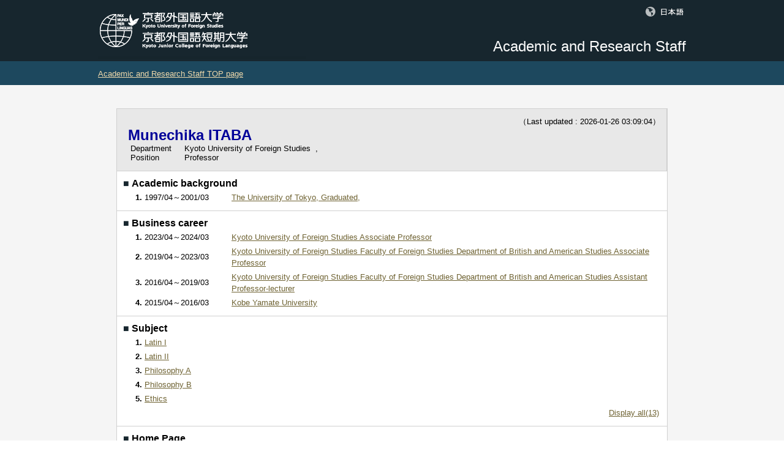

--- FILE ---
content_type: text/html;charset=UTF-8
request_url: https://gyouseki.kufs.ac.jp/kufshp/KgApp?kyoinId=ymdmgsybggy&Language=2
body_size: 16830
content:













<!DOCTYPE HTML>
<HTML lang=ja>
  <HEAD>
    <TITLE>
      Academic and Research Staff at KyotoUniversity of Foreign Studies

      &nbsp;-&nbsp;Munechika ITABA


    </TITLE>

    <META http-equiv="content-type" content="text/html; charset=UTF-8" />
    <META http-equiv="content-script-type" content="text/javascript" />
    <META http-equiv="content-style-type" content="text/css" />

	<link href="./jsp/style.css?ver=0714141236" rel="stylesheet" type="text/css" />

    <link rel="stylesheet" type="text/css" href="./jsp/shadowbox.css" />

    <script type="text/javascript" src="./jsp/shadowbox.js" charset="UTF-8"></script>

    <script src="https://ajax.googleapis.com/ajax/libs/jquery/3.7.1/jquery.min.js"></script>

    <SCRIPT type="text/javascript">
    <!--
    function showSenmonBody(name){

    	var f = document.getElementsByName(name);

    	for(i=0; i < f.length; i++){
    		if(f[i].style.display == "none"){
    			f[i].style.display = "block";
    		} else {
    			f[i].style.display = "none";
    		}
    	}
    }
	function list_view(id, cnt) {
		var	idx;
		for (idx = 1; ; idx++) {
			var	obj = document.getElementById(id + "_" + idx);
			if (obj == null) {
				break;
			}
			if (cnt < 0) {
				obj.style.display = "";
			} else if (idx > cnt) {
				obj.style.display = "none";
			}
		}
		obj = document.getElementById(id + "_act1");
		if (obj != null) {
			obj.style.display = (cnt >= 0) ? "": "none";
		}
		obj = document.getElementById(id + "_act2");
		if (obj != null) {
			obj.style.display = (cnt >= 0) ? "none": "";
		}
	}
    $(function(){
    	$(document).on('click', 'a[href^="#"]', function() {
    		//data-box属性がない場合は通常のスムーズスクロール
    		if(!$(this).data("box")){
    			$("body,html").stop().animate({
    				scrollTop:$($(this).attr("href")).offset().top
    			});

    		//data-box属性がある場合はdata-box内をスムーズスクロール
    		}else{
    			var box = $($(this).data("box"));
    			var tareget = $($(this).attr("href"));
    			var dist = tareget.offset().top - box.position().top;
    			box.stop().animate({
    				scrollTop: box.scrollTop() + dist
	   			});
    		}
    		return false;
    	});
    });
    -->
    </SCRIPT>

  </HEAD>
  <BODY>
   <div id="container">
   <div id="screen">

   <div id="header">
   <div id="header-contents">
    <TABLE class="header" border="0" cellpadding="0" cellspacing="0" summary="ヘッダ">
      <TR>
        <TD class="header-top-left">&nbsp;</TD>
        <TD class="header-top-right">&nbsp;</TD>
     </TR><TR>
        <TD class="header-middle-left">
          <img src="./image/symbol-kufs-header.png" alt="" height="96">
          &nbsp;&nbsp;
        </TD>
        <TD class="header-middle-right">


          <A href="./KgApp?kyoinId=ymdmgsybggy">

            <img src="./image/btn-utility-japanese.png">

          </A>

        <div style="padding-top: 30px;">
          &nbsp;Academic and Research Staff
        </div>

        </TD>
      </TR><TR>
        <TD class="header-bottom-left">
        &nbsp;&nbsp;

        </TD>
        <TD class="header-bottom-right">

          <A href="./KgApp?Language=2"><SPAN class="header-bottom-right-font">TOP page</SPAN></A>

          &nbsp;&nbsp;
        </TD>
      </TR>
    </TABLE>
  </div><!--  /#header-contents -->
  </div><!-- /#header-->
  <div id="navi">
  <div id="navi-contents">
    <div>

      <A id="navi1" href="./KgApp?Language=2"><SPAN class="header-bottom-right-font">Academic and Research Staff TOP page</SPAN></A>

    </div>
  </div><!-- /#navi-contents-->
  </div><!-- /#navi-->

  <DIV id="contents">

    <BR><BR>



<SCRIPT>
    history.replaceState({}, '', '?resId=S000083');
</SCRIPT>




    <TABLE cellpadding="10" cellspacing="1" width="900" summary="gyoseki" class="gyoseki">

      <TR>

        <TD align="right" valign="top" class="k03-title1">
          <DIV>
            <SPAN class="k03-title1-font3" ID=boxLastDate>&nbsp;&nbsp;&nbsp;&nbsp;（Last updated&nbsp;:&nbsp;2026-01-26 03:09:04）</SPAN>
          </DIV>
          <TABLE summary="name" class="nameheader-content">
            <TR>
              <TD valign="bottom" align="left">

                &nbsp;&nbsp;<SPAN class="k03-title1-font2">Munechika ITABA</SPAN>

                <BR>
                <SPAN class="k03-title1-font3 boxAE">&nbsp;&nbsp;&nbsp;Department&nbsp;&nbsp;</SPAN>
                <SPAN class="k03-title1-font3 boxB">

                  Kyoto University of Foreign Studies&nbsp;

                  , 
                </SPAN>
                <DIV class="clear"></DIV>

                <SPAN class="k03-title1-font3 boxAE">&nbsp;&nbsp;&nbsp;Position&nbsp;&nbsp;</SPAN>
                <SPAN class="k03-title1-font3 boxB">Professor</SPAN>
                <BR>
              </TD>
            </TR>
          </TABLE>
        </TD>
      </TR>

      <TR class="kanri-items"><TD colspan=3 class="k03-subtitle1-row">
        <div id="contents3" class="gyoseki_contents3"></div><SPAN class="k03-subtitle1-font1">■&nbsp;</SPAN><SPAN class="k03-subtitle1-font2">Academic background</SPAN><BR>
        <TABLE width="100%" summary="gakureki">
        <COL width="30px">
        <COL class="periodYM">
        <COL>

          <TR id="m11_1" >
            <TD class="k03-data-row k03-data-font" align="right"><FONT size=-1><B>1.</B></FONT></TD>
            <TD class="k03-data-row k03-data-font"><FONT size=-1>

              1997/04～2001/03

            </FONT></TD>
            <TD class="k03-data-row k03-data-font">
              <FONT size=-1>
                <A href="./KgApp?detlId=11&amp;resId=S000083&amp;detlSeq=1&amp;Language=2" rel="shadowbox">The University of Tokyo, Graduated, </A>
                
                
              </FONT>
            </TD>
          </TR>

          
        </TABLE>
      </TD></TR>

      <TR class="kanri-items"><TD colspan=3 class="k03-subtitle1-row">
        <div id="contents4" class="gyoseki_contents4"></div><SPAN class="k03-subtitle1-font1">■&nbsp;</SPAN><SPAN class="k03-subtitle1-font2">Business career</SPAN><BR>
        <TABLE width="100%" summary="syokureki">
        <COL width="30px">
        <COL class="periodYM">
        <COL>

          <TR id="m17_1" >
            <TD class="k03-data-row k03-data-font" align="right">
              <FONT size=-1><B>1.</B></FONT>
            </TD>
            <TD class="k03-data-row k03-data-font">
              <FONT size=-1>2023/04～2024/03</FONT>
            </TD>
            <TD class="k03-data-row k03-data-font">
              <FONT size=-1>
                <A href="./KgApp?detlId=03&amp;resId=S000083&amp;detlSeq=3&amp;Language=2" rel="shadowbox">Kyoto University of Foreign Studies   Associate  Professor</A>
                
                
              </FONT>
            </TD>
          </TR>

          <TR id="m17_2" >
            <TD class=" k03-data-font" align="right">
              <FONT size=-1><B>2.</B></FONT>
            </TD>
            <TD class=" k03-data-font">
              <FONT size=-1>2019/04～2023/03</FONT>
            </TD>
            <TD class=" k03-data-font">
              <FONT size=-1>
                <A href="./KgApp?detlId=03&amp;resId=S000083&amp;detlSeq=2&amp;Language=2" rel="shadowbox">Kyoto University of Foreign Studies Faculty of Foreign Studies Department of British and American Studies Associate  Professor</A>
                
                
              </FONT>
            </TD>
          </TR>

          <TR id="m17_3" >
            <TD class="k03-data-row k03-data-font" align="right">
              <FONT size=-1><B>3.</B></FONT>
            </TD>
            <TD class="k03-data-row k03-data-font">
              <FONT size=-1>2016/04～2019/03</FONT>
            </TD>
            <TD class="k03-data-row k03-data-font">
              <FONT size=-1>
                <A href="./KgApp?detlId=03&amp;resId=S000083&amp;detlSeq=1&amp;Language=2" rel="shadowbox">Kyoto University of Foreign Studies Faculty of Foreign Studies Department of British and American Studies Assistant Professor-lecturer</A>
                
                
              </FONT>
            </TD>
          </TR>

          <TR id="m17_4" >
            <TD class=" k03-data-font" align="right">
              <FONT size=-1><B>4.</B></FONT>
            </TD>
            <TD class=" k03-data-font">
              <FONT size=-1>2015/04～2016/03</FONT>
            </TD>
            <TD class=" k03-data-font">
              <FONT size=-1>
                <A href="./KgApp?detlId=17&amp;resId=S000083&amp;detlSeq=4&amp;Language=2" rel="shadowbox">Kobe Yamate University </A>
                
                
              </FONT>
            </TD>
          </TR>

          
        </TABLE>
      </TD></TR>

      <TR class="kanri-items"><TD colspan=3 class="k03-subtitle1-row">
        <div id="contents11" class="gyoseki_contents11"></div><SPAN class="k03-subtitle1-font1">■&nbsp;</SPAN><SPAN class="k03-subtitle1-font2">Subject</SPAN><BR>
        <TABLE width="100%" summary="jyugyo">
        <COL width="30px">
        <COL>

          <TR id="m06_1" >
            <TD class="k03-data-row k03-data-font" align="right"><FONT size=-1><B>1.</B></FONT></TD>
            <TD class="k03-data-row k03-data-font">
              <FONT size=-1>
                <A href="./KgApp?detlId=06&amp;resId=S000083&amp;detlSeq=116&amp;Language=2" rel="shadowbox">Latin I</A>
              </FONT>
            </TD>
          </TR>

          <TR id="m06_2" >
            <TD class=" k03-data-font" align="right"><FONT size=-1><B>2.</B></FONT></TD>
            <TD class=" k03-data-font">
              <FONT size=-1>
                <A href="./KgApp?detlId=06&amp;resId=S000083&amp;detlSeq=117&amp;Language=2" rel="shadowbox">Latin II</A>
              </FONT>
            </TD>
          </TR>

          <TR id="m06_3" >
            <TD class="k03-data-row k03-data-font" align="right"><FONT size=-1><B>3.</B></FONT></TD>
            <TD class="k03-data-row k03-data-font">
              <FONT size=-1>
                <A href="./KgApp?detlId=06&amp;resId=S000083&amp;detlSeq=118&amp;Language=2" rel="shadowbox">Philosophy A</A>
              </FONT>
            </TD>
          </TR>

          <TR id="m06_4" >
            <TD class=" k03-data-font" align="right"><FONT size=-1><B>4.</B></FONT></TD>
            <TD class=" k03-data-font">
              <FONT size=-1>
                <A href="./KgApp?detlId=06&amp;resId=S000083&amp;detlSeq=119&amp;Language=2" rel="shadowbox">Philosophy B</A>
              </FONT>
            </TD>
          </TR>

          <TR id="m06_5" >
            <TD class="k03-data-row k03-data-font" align="right"><FONT size=-1><B>5.</B></FONT></TD>
            <TD class="k03-data-row k03-data-font">
              <FONT size=-1>
                <A href="./KgApp?detlId=06&amp;resId=S000083&amp;detlSeq=120&amp;Language=2" rel="shadowbox">Ethics</A>
              </FONT>
            </TD>
          </TR>

          <TR id="m06_6" style="display:none">
            <TD class=" k03-data-font" align="right"><FONT size=-1><B>6.</B></FONT></TD>
            <TD class=" k03-data-font">
              <FONT size=-1>
                <A href="./KgApp?detlId=06&amp;resId=S000083&amp;detlSeq=121&amp;Language=2" rel="shadowbox">Seminar: Global Studies Ⅰ(BZ201)</A>
              </FONT>
            </TD>
          </TR>

          <TR id="m06_7" style="display:none">
            <TD class="k03-data-row k03-data-font" align="right"><FONT size=-1><B>7.</B></FONT></TD>
            <TD class="k03-data-row k03-data-font">
              <FONT size=-1>
                <A href="./KgApp?detlId=06&amp;resId=S000083&amp;detlSeq=122&amp;Language=2" rel="shadowbox">Seminar: Global Studies Ⅱ(BZ202)</A>
              </FONT>
            </TD>
          </TR>

          <TR id="m06_8" style="display:none">
            <TD class=" k03-data-font" align="right"><FONT size=-1><B>8.</B></FONT></TD>
            <TD class=" k03-data-font">
              <FONT size=-1>
                <A href="./KgApp?detlId=06&amp;resId=S000083&amp;detlSeq=123&amp;Language=2" rel="shadowbox">Seminar: Global Studies Ⅲ(BZ301)</A>
              </FONT>
            </TD>
          </TR>

          <TR id="m06_9" style="display:none">
            <TD class="k03-data-row k03-data-font" align="right"><FONT size=-1><B>9.</B></FONT></TD>
            <TD class="k03-data-row k03-data-font">
              <FONT size=-1>
                <A href="./KgApp?detlId=06&amp;resId=S000083&amp;detlSeq=124&amp;Language=2" rel="shadowbox">Seminar: Global Studies Ⅳ(BZ302)</A>
              </FONT>
            </TD>
          </TR>

          <TR id="m06_10" style="display:none">
            <TD class=" k03-data-font" align="right"><FONT size=-1><B>10.</B></FONT></TD>
            <TD class=" k03-data-font">
              <FONT size=-1>
                <A href="./KgApp?detlId=06&amp;resId=S000083&amp;detlSeq=125&amp;Language=2" rel="shadowbox">Graduation Thesis Graduation Project</A>
              </FONT>
            </TD>
          </TR>

          <TR id="m06_11" style="display:none">
            <TD class="k03-data-row k03-data-font" align="right"><FONT size=-1><B>11.</B></FONT></TD>
            <TD class="k03-data-row k03-data-font">
              <FONT size=-1>
                <A href="./KgApp?detlId=06&amp;resId=S000083&amp;detlSeq=126&amp;Language=2" rel="shadowbox">International Politics and Society</A>
              </FONT>
            </TD>
          </TR>

          <TR id="m06_12" style="display:none">
            <TD class=" k03-data-font" align="right"><FONT size=-1><B>12.</B></FONT></TD>
            <TD class=" k03-data-font">
              <FONT size=-1>
                <A href="./KgApp?detlId=06&amp;resId=S000083&amp;detlSeq=127&amp;Language=2" rel="shadowbox">Latin A</A>
              </FONT>
            </TD>
          </TR>

          <TR id="m06_13" style="display:none">
            <TD class="k03-data-row k03-data-font" align="right"><FONT size=-1><B>13.</B></FONT></TD>
            <TD class="k03-data-row k03-data-font">
              <FONT size=-1>
                <A href="./KgApp?detlId=06&amp;resId=S000083&amp;detlSeq=128&amp;Language=2" rel="shadowbox">Latin B</A>
              </FONT>
            </TD>
          </TR>

          <TR id="m06_act2" style="display: none">
  <TD colspan=3 align="right">
    <FONT size="-1">
      <A href="javascript:void(0);" onclick="list_view('m06', 5); return (false);"> Display 5 items</A>
    </FONT>
  </TD>
</TR>
<TR id="m06_act1">
  <TD colspan=3 align="right">
    <FONT size="-1">
      <A href="javascript:void(0);" onclick="list_view('m06', -1); return (false);"> Display all(13)</A>
    </FONT>
  </TD>
</TR>

        </TABLE>
      </TD></TR>

      <TR class="kanri-items"><TD colspan=3 class="k03-subtitle1-row">
        <div id="contents20" class="gyoseki_contents20"></div><SPAN class="k03-subtitle1-font1">■&nbsp;</SPAN><SPAN class="k03-subtitle1-font2">Home Page</SPAN><BR>
        <TABLE width="100%" summary="homepageurl">

          <TR id="m10_1" >
          	<TD class="k03-data-row k03-data-font">&nbsp;&nbsp;
          	  <FONT size=-1><A href="https://researchmap.jp/itabamunechika/" target="_blank">https://researchmap.jp/itabamunechika/</A></FONT>
              
            </TD>
          </TR>

          
        </TABLE>
      </TD></TR>

      <TR class="kanri-items"><TD colspan=3 class="k03-subtitle1-row">
        <div id="contents23" class="gyoseki_contents23"></div><SPAN class="k03-subtitle1-font1">■&nbsp;</SPAN><SPAN class="k03-subtitle1-font2">Department laboratory expense researcher number</SPAN><BR>
        <TABLE width="100%" summary="kakenhikenkyusyabango">
          <TR><TD class="k03-data-row k03-data-font k03-data-row-left"><FONT size=-1>
            80608688
          </FONT></TD></TR>
        </TABLE>
      </TD></TR>

    </TABLE>





  </DIV><!-- /#contents-->

  <div id="footer">
  <div id="footer-contents">
     <span class="copyright">Copyright © 2014-2026 Kyoto University of Foreign Studies, Kyoto Junior College of Foreign Languages All rights reserved.</span>
  </div><!-- /#footer-contents -->
  </div><!-- /#footer -->

  </div><!-- /#screen-->
  </div><!-- /#container-->

  </BODY>
</HTML>


--- FILE ---
content_type: text/css
request_url: https://gyouseki.kufs.ac.jp/kufshp/jsp/style.css?ver=0714141236
body_size: 10129
content:
@charset "utf-8";
html,body{
     height:			100%;
}
BODY {
	background-color:	#FFFFFF;
	color:				#000000;
	font-family:		"メイリオ", Meiryo, "ヒラギノ角ゴ Pro W3", "Hiragino Kaku Gothic Pro", Osaka, "ＭＳ Ｐゴシック", "MS PGothic", Arial, sans-serif;
	margin:				0px;
	padding:			0px;
	text-align:			center;
}
* {
	line-height:		1.2;
}
TABLE {
	margin-left:		auto;
	margin-right:		auto;
}
.header {
	width:				960px;
}
#container {
    min-height: 100%;
    height: auto !important;
    height: 100%;
    position: relative;
    overflow: auto;
    background:	#F5F5F5;
    min-width: 960px;
}
#screen {
    width: 100%;
    margin: 0 auto;
    text-align: left;
    padding-bottom: 100px;
}

#header {
	padding-top:		0px;
/*	height:				70px;*/
	background-color:	#17262E;
	width: 100%;
	margin: 0 auto;
	text-align: left;
	padding-bottom: 0px;
}
#contents {
	width:				900px;
/*	padding-bottom:		40px;*/
/*	margin-top:			100px;*/
	margin-left:		auto;
	margin-right:		auto;
	text-align:			left;
	padding-bottom:20px;
	overflow: hidden;
}
#footer {
/* containerからの絶対位置を定義 */
	position:			absolute;
	bottom:				0;
	width:				100%;
	height:				50px;
	text-align:			center;
	background-color:	#17262E;
/*	color:				#FFFFFF;*/
/*	margin-left:		-400px;*/
/*	left:				50%;*/
}
a{
	outline: none;
}
a:focus{
	outline: none;
}
A:link,
A:visited
{
	color:				#6F6333;
}
A:hover {
	color:				#165E83;
	cursor:				pointer;
}
A:active {
	cursor:				pointer;
	color:				#6F6333;
}
A.group_contents:link,
A.group_contents:visited
{
	display: block;
}
A.group_contents:hover {
	cursor:				pointer;
}
A.group_contents:active {
	cursor:				pointer;
}


/*	ヘッダ－上段 左 エリア */
.header-top-left {
/* 	background-color:	#99CCFF; */
/* 	text-align:			left; */
	display: 			none;
}
/*	ヘッダ－上段 右 エリア */
.header-top-right {
/* 	background-color:	#99CCFF; */
/* 	text-align:			right; */
	display: 			none;
}
/*	ヘッダ－中段 左 エリア */
.header-middle-left {
	background-color:	#17262E;
	text-align:			left;
}
/*	ヘッダ－中段 右 エリア */
.header-middle-right {
	background-color:	#17262E;
	text-align:			right;
	vertical-align:		top;
	padding-top: 10px;
}
.header-middle-right div {
	font-size:			24px;
	color:				#FFF;
}
/*	ヘッダ－下段 左 エリア*/
.header-bottom-left {
/* 	background-color:	#CCFFFF; */
/* 	text-align:			left; */
	display: 			none;
}
/*	ヘッダ－下段 右 エリア*/
.header-bottom-right {
/* 	background-color:	#CCFFFF; */
/* 	text-align:			right; */
	display: 			none;
}
/*	ヘッダ－下段 右 フォント */
.header-bottom-right-font {
/*	color:				#FFFFFF;*/
	font-size:			80%;
/*	text-decoration: underline;*/
}
/* エラーメッセージ エリア */
.error {
	background-color:	#FFCC99;
}
/* エラーメッセージ フォント */
.error-font {
	color:				#FF0000;
}

/**	k01 */

.k01-title1,	/*	組織名 エリア */
.k02-title1,	/*	所属名 エリア */
.k03-title1,	/*	教員基本情報 エリア */
.k04-title1,	/*	教員基本情報 エリア */
.k05-title1		/*	検索キーワード エリア */
{
	background-color:	#E8E8E8;
}
/*	組織名 フォント */
.k01-title1-font1 {
/*	color:				#000000;*/
	font-weight:		bold;
}

.k01-title2,	/*	学部学科名 エリア */
.k02-title2,	/*	教員一覧 エリア */
.k05-title2		/*	教員一覧 エリア */
{
	background-color:	#FFF;
}
/*	学部学科名 フォント */
.k01-title2-font1 {
/*	color:				#000000;*/
	font-weight:		bold;
}

.search-bunya-list {
	line-height:		5pt;
}
.search-cource {
	display:			inline-block;
/* 	font-size:			0; */
}
.search-cource-body {
	display:			inline-block;
	padding-left:		10px;
}
/**	k02 */

/*	所属名 フォント */
.k02-title1-font1 {
/**	color:				#FFFFFF;*/
	font-weight:		bold;
}
/*	職名 フォント */
.k02-title2-font1 {
/*	color:				#000000;*/
	font-weight:		bold;
}
/*	人数 フォント */
.k02-title2-font2 {
/*	color:				#000000;*/
}
/* 氏名漢字 フォント */
.k02-title2-font3 {
/*	color:				#0000FF;*/
}

/* 教員一覧テーブル */
.search-result {
	width:				900px;
	border:				0;
	border-collapse:	separate;
	border-spacing:		10px;
}
.search-result tr td {
	padding:			5px;
}
.search-result-top-space {
	padding-top:		0px !important;
}
.search-result-left-space {
	padding-left:		10px;
}
.search-result-body {
	margin-bottom:		10px;
}
.search-result-font {
	width:				330px;
}
/**	k03 */
.k03-title1-font1,	/*	教員カナ氏名 フォント */
.k03-title1-font3,	/*	教員所属職種 フォント */
.k04-title1-font1,	/*	教員カナ氏名 フォント */
.k04-title1-font3	/*	教員所属職種 フォント */
{
/*	color:				#FFFFFF;*/
	font-size:			80%;
}
.k03-title1-font2,	/*	教員漢字氏名 フォント */
.k04-title1-font2	/*	教員漢字氏名 フォント */
{
	color:				#000099;
	font-size:			150%;
	font-weight:		bold;
}
.k03-subtitle1-row {
	background-color:	#FFFFFF;
}
.k03-subgroup1-row {
	background-color:	#0000EE;
	font-weight:		bold;
	color:				#FFF;
}
/*	管理項目アイコン フォント */
.k03-subtitle1-font1 {
	color:				#17262E;
}
/*	管理項目名 フォント */
.k03-subtitle1-font2 {
/*	color:				#000000;*/
	font-weight:		bold;
}
/*	業績一覧 エリア*/
.k03-data-row {
/*	background-color:	#CCFFFF;*/
}
.k03-data-row-left {
	padding-left:		10px;
}
/*
.k03-data-font {
	font-size:			80%;
}
*/
/*	検索ヒットアイコン フォント */
.k03-search-hit {
	color:				#FF0000;
	font-weight:		bold;
}
/*	プレビュー時注意書き フォント */
.k03-preview-font {
	color:				#FF0000;
	font-size:			80%;
}

TABLE.gyoseki {
/*	display:			inline-table;*/
	background-color:	#d0d0d0;
/*	margin:			10px;*/
}
TABLE.gyoseki-body {
	width:				660px;
}
TABLE.gyoseki-2 {
	background-color:	#d0d0d0;
}
.kaigai-item {
	width:				25px;
	text-align:			right;
}
.image-data {
	display: inline-block;
	vertical-align: top;
}
.image-notes {
	display: inline-block;
}
/**	k04 */
/*	管理項目アイコン フォント */
.k04-subtitle1-font1 {
	color:				#0000EE;
}
/*	管理項目名 フォント */
.k04-subtitle1-font2 {
/*	color:				#0000FF;*/
	font-weight:		bold;
	background-color:	#FFFFFF;
}
.k04-data1-font1,	/*	標題・概要 フォント */
.k04-data2-font2	/*	入力情報 フォント */
{
/*	color:				#000000;*/
	font-size:			80%;
	background-color:	#FFFFFF;
}

/**	k05 */
/*	検索業績キーワード フォント */
.k05-title1-font1 {
/*	color:				#FFFFFF;*/
	font-size:			80%;
}
/*	検索氏名キーワード フォント */
.k05-title1-font2 {
/*	color:				#FFFFFF;*/
	font-weight:		bold;
}
/*	職名 フォント */
.k05-title2-font1 {
/*	color:				#000000;*/
	font-weight:		bold;
}
/* 氏名漢字 フォント */
.k05-title2-font2 {
/*	color:				#0000FF;*/
}

.boxA {
	width:50px;float:left;
}
.boxB {
	width:420px;float:left;
}
.boxAE {
	width:100px;float:left;
}
.boxBE {
	width:50px;float:left;
}
.clear {
	clear:both;
}
COL.dateYM {
	width:	65px;
}
COL.dateYMD {
	width:	85px;
}
COL.periodYM {
	width:	140px;
}
COL.periodYMD {
	width:	180px;
}
div.search div.condition {
	padding: 1px;
	height:	100%;
}
table.search_left {
	margin: 0px auto; width: 100%;
}
table.search_left th {
	padding: 5px; text-align: center;
}
table.search_bunya {
	margin: 0px auto; width: 100%;
}
div.nameheader {
/*	position: fixed; */
	margin-top:	10px;
}
.nameheader-body {
	width:		680px;
}
.nameheader-content {
	margin-left:		0px;
	margin-right:		auto;
	border-collapse:	separate;
	border-spacing:		0px;
}
.nameheader-content tr td {
	padding:			0px;
}

div.gyoseki03 {
	margin-top: 10px;
	height: 55vh;
	width: 700px;
	margin-left:	200px;
	overflow: auto;
}
[class^="gyoseki_contents"] {
  display: block; padding-top: 180px; margin-top: -180px;
}


div.side {
/*	position: fixed; */
	margin-top: 10px;
    margin-left: 0px;
	width: 200px;
	float: left;
}
div.detail {
	margin-top: 60px;
    height: 100%;
}
div.side_link {
	margin-left: 20px;
}
div.side_link_index {
/*	background-color:	#0000EE; */
	font-weight:		bold;
	color:				#FFF;
	font-size:			15px;
	padding: 5px 0px 3px 10px;
	border-top: solid 4px #0000EE;
}

table.sidemenu {
	background-color:	#d0d0d0;
	margin: 0px auto;
	width: 100%;
}
table.sidemenu td {
	background-color: rgb(255, 255, 255);
}
table.k04-layout {
	table-layout:		fixed;
}

#header-contents {
    width: 960px;
    margin: 0 auto;
    text-align: left;
    padding-bottom: 0px;
    corlor:		#FFF;
}
#navi {
    width: 100%;
    margin: 0 auto;
    text-align: left;
    padding-bottom: 0px;
    background:	#1D485E;
}
#navi-contents {
    width: 960px;
    margin: 0 auto;
    text-align: left;
    padding: 10px 0px;
    background:	#1D485E;
}
A:link#navi1,
A:visited#navi1
{
	color:				#EFD9AB;
}
A:hover#navi1 {
	color:				#A3D2F9;
	cursor:				pointer;
}
#navi-item.A:active {
	color:				#6F6333;
	cursor:				pointer;
}
#footer-contents {
    width: 960px;
    margin: 15px auto;
    text-align: center;
    padding-bottom: 0px;
}
.copyright {
	color:	#FFF;
	font-size:	10px;
}

/* 印刷用 */
@media print{
#container {
    min-height: 100%;
    height: auto !important;
    height: 100%;
    position: relative;
    overflow: visible;
}
#contents {
	width:				900px;
/*	padding-bottom:		40px;*/
/*	margin-top:			100px;*/
	margin-left:		auto;
	margin-right:		auto;
	text-align:			left;
	padding-bottom:20px;
	overflow: visible;
}
	div.gyoseki03 {
		margin-top: 10px;
		height: 100vh;
		width: 700px;
		margin-left:	200px;
		overflow: visible;
	}
	div.footer {
		display: none;
	}

	HR.fline {
		display: none;
	}
	IMG.fimage {
		display: none;
	}
}